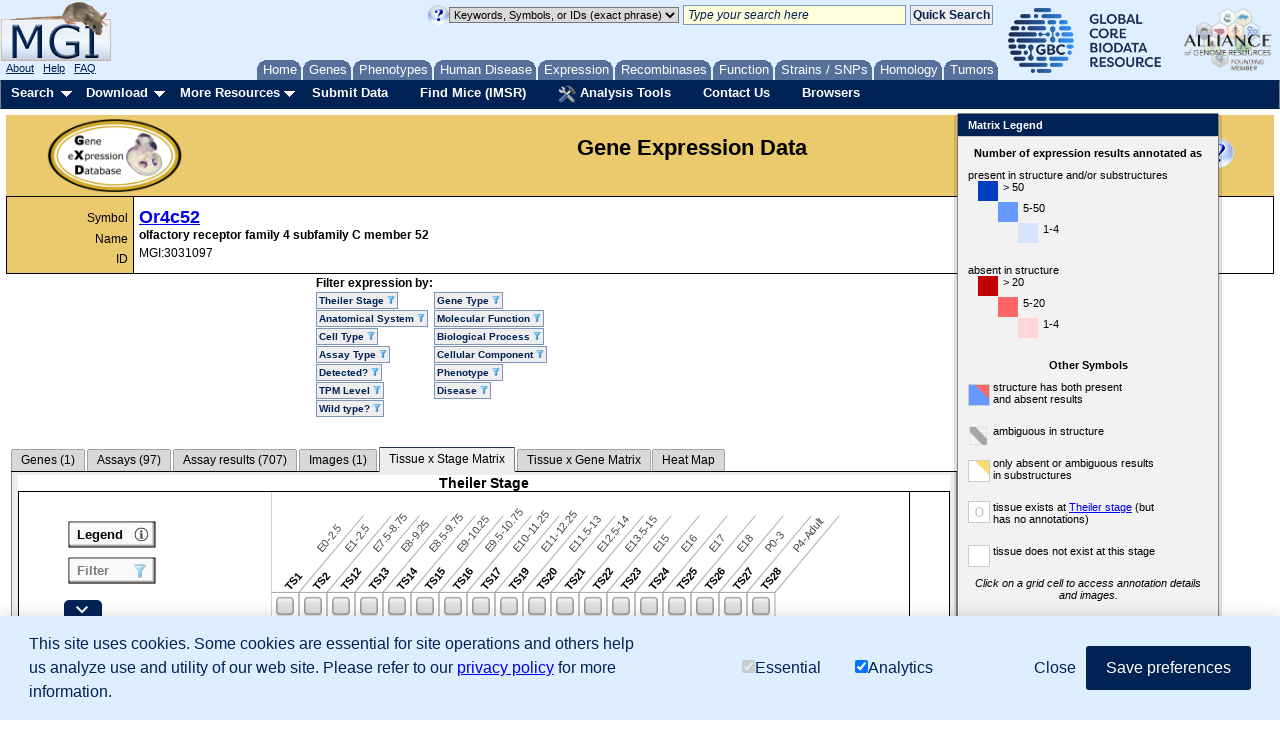

--- FILE ---
content_type: text/html;charset=ISO-8859-1
request_url: https://www.informatics.jax.org/gxd/marker/MGI:3031097?tab=stagegridtab
body_size: 14394
content:





<!DOCTYPE HTML PUBLIC "-//W3C//DTD HTML 4.01 Transitional//EN" "https://www.w3.org/TR/html4/loose.dtd">

<html>
<head>
<meta http-equiv="Content-Type" content="text/html; charset=UTF-8" />


<!-- Load GA4 library first, always define dataLayer early -->
<script>
  window.dataLayer = window.dataLayer || [];
  function gtag(){ dataLayer.push(arguments); }

  // Always register the JS timestamp
  gtag('js', new Date());

  // Check for consent before sending configuration or any events
  var consent = document.cookie.split('; ').find(c => c.startsWith('mgi_user_consent='));
  if (!consent || consent === 'mgi_user_consent=analytics') {
      gtag('config', 'G-8D61GHC97X');
      console.log("GA4 initialized with analytics consent");
  } else {
      console.log("GA4 not configured due to consent");
  }
</script>

<script async src="https://www.googletagmanager.com/gtag/js?id=G-8D61GHC97X"></script>



<!-- Combo-handled YUI JS files: -->
<script type="text/javascript" src="https://www.informatics.jax.org/webshare/js/yui-2.8.custom.min.js"></script>

<!-- jQuery -->
<script type="text/javascript" src="https://www.informatics.jax.org/webshare/js/jquery-1.10.2.min.js"></script>
<script type="text/javascript" src="https://www.informatics.jax.org/webshare/js/jquery-ui-1.11.4.js"></script>




<!-- CSS -->
<!-- YUI Reset -->
<link rel="stylesheet" type="text/css" href="https://www.informatics.jax.org/webshare/css/yui-reset.css">

<!-- Combo-handled YUI CSS files: -->
<link rel="stylesheet" type="text/css" href="https://www.informatics.jax.org/webshare/css/yui-2.8-combo.css">

<!-- MGI CSS files: -->
<link href="https://www.informatics.jax.org/webshare/css/mgi_template01.css" rel="stylesheet" type="text/css"/>







<!--===================== End Template Head  ===========================-->




<title>Or4c52 Gene Expression Results - GXD</title>

<meta name="description" content="View gene expression results for Or4c52 with assay type, age, structure, image, mutant allele, reference" />
<meta name="keywords" content="MGI, GXD, Or4c52, mice, mouse, murine, mus musculus, gene expression assay, immunohistochemistry, in situ reporter, blot, RNA in situ, RNase, RT-PCR, Northern blot, Western blot" />
<meta name="robots" content="NOODP" />
<meta name="robots" content="NOYDIR" />










<style>
.left { float: left; }
.right { float: right; }

#resultSummary {border:0;padding-left:5px; text-align: left; font-size: 12px;}
#resultSummary .selected a,
#resultSummary .selected a:focus,
#resultSummary .selected a:hover{ margin-left: 0px;border:1px solid #808080;border-bottom:solid 1px #eee; color:black; background:none; background-color:#eee;}
#resultSummary .yui-content{background-color:#eee;border:1px solid #808080; border-top: none;}
#resultSummary .yui-nav {border-bottom:solid 1px black;}

#expressionSearch {border:0;padding-left:5px; text-align: left; font-size: 12px;}
#expressionSearch .selected a,
#expressionSearch .selected a:focus,
#expressionSearch .selected a:hover{ margin-left: 0px;border:1px solid #808080;border-bottom:solid 1px #eee; color:black; background:none; background-color:#eee;}
#expressionSearch .yui-content{background-color:#eee;border:1px solid #808080; border-top: none;}
#expressionSearch .yui-nav {border-bottom:solid 1px black;}

table.noborder, table.noborder td , table.noborder th { border: none; }

#gxdQueryForm table tr td table tr td ul li span { font-size: 10px; font-style: italic; }

body.yui-skin-sam .yui-panel .hd,
body.yui-skin-sam .yui-ac-hd { background:none; background-color:#025; color:#fff; font-weight: bold;}
body.yui-skin-sam .yui-ac-hd {padding: 5px;}
body.yui-skin-sam div#outer {overflow:visible;}

.yui-dt table {width: 100%;}

td.yui-dt-col-assayID div.yui-dt-liner span {font-size: 75%;}

.yui-skin-sam .yui-tt .bd
{
	background-color:#ddf; 
	color:#005;
	border:2px solid #005;
}

.yui-skin-sam th.yui-dt-asc .yui-dt-liner { 
	    background:none;
} 
.yui-skin-sam th.yui-dt-desc .yui-dt-liner { 
	    background:none; 
} 

</style>
<!--[if IE]>
<style>

#toggleImg{height:1px;}

/*
body.yui-skin-sam div#outer {position:relative;}
#qwrap, #expressionSearch .yui-navset {position:absolute;}
#toggleQF { overflow:auto; }
*/
body.yui-skin-sam div#outer {position:relative;}
#expressionSearch .yui-navset {position:absolute;}
</style>
<![endif]-->

<!--begin custom header content for this example-->
<script type="text/javascript">
    document.documentElement.className = "yui-pe";
</script>

<!--===================== Body Start ===========================-->
</head>
<body id="body" class="yui-skin-sam">

<div id="headerContainer">
<div id="topBannerContainer">

  <!--mini home tabs start-->
    <div id="tabs" class="navtabs">
      <span id="navRight">
        <ul>

          <li id="minitab_Home">
            <a href="https://www.informatics.jax.org/"
                onmouseover="return overlib('MGI Home Page',ANCHOR, 'tab_home', ANCHORALIGN, 'UL', 'LL', CSSCLASS,  TEXTFONTCLASS, 'tabTipFont', BGCLASS, 'tabTipBoxBG', FGCLASS, 'tabTipBoxFG');" onmouseout="nd();">
                <span id="tab_home">Home</span></a>
          </li>

          <li id="genes.shtml">
            <a href="https://www.informatics.jax.org/genes.shtml"
                onmouseover="return overlib('Genes, Genome Features &amp; Maps',ANCHOR, 'tab_gene', ANCHORALIGN, 'UL', 'LL', CSSCLASS,  TEXTFONTCLASS, 'tabTipFont', BGCLASS, 'tabTipBoxBG', FGCLASS, 'tabTipBoxFG');" onmouseout="nd();">
                <span id="tab_gene">Genes</span></a>
          </li>

          <li id="phenotypes.shtml">
            <a href="https://www.informatics.jax.org/phenotypes.shtml"
                onmouseover="return overlib('Phenotypes, Alleles &amp; Disease Models',ANCHOR, 'tab_pheno', ANCHORALIGN, 'UL', 'LL', CSSCLASS,  TEXTFONTCLASS, 'tabTipFont', BGCLASS, 'tabTipBoxBG', FGCLASS, 'tabTipBoxFG');" onmouseout="nd();">
                <span id="tab_pheno">Phenotypes</span></a>
          </li>

          <li id="humanDisease.shtml">
            <a href="https://www.informatics.jax.org/diseasePortal"
              onmouseover="return overlib('Human-Mouse: Disease Connection',ANCHOR, 'tab_humanDisease', ANCHORALIGN, 'UL', 'LL', CSSCLASS,  TEXTFONTCLASS, 'tabTipFont', BGCLASS, 'tabTipBoxBG', FGCLASS, 'tabTipBoxFG');" onmouseout="nd();">
              <span id="tab_humanDisease">Human Disease</span></a>
          </li>

          <li id="expression.shtml">
            <a href="https://www.informatics.jax.org/expression.shtml"
                onmouseover="return overlib('Gene Expression Database \(GXD\)',ANCHOR, 'tab_exp', ANCHORALIGN, 'UL', 'LL', CSSCLASS,  TEXTFONTCLASS, 'tabTipFont', BGCLASS, 'tabTipBoxBG', FGCLASS, 'tabTipBoxFG');" onmouseout="nd();">
                <span id="tab_exp">Expression</span></a>
          </li> 

          <li id="home_recombinase">
            <a href="https://www.informatics.jax.org/home/recombinase"
                onmouseover="return overlib('Recombinase Tissue Specificity',ANCHOR, 'tab_cre', ANCHORALIGN, 'UL', 'LL', CSSCLASS,  TEXTFONTCLASS, 'tabTipFont', BGCLASS, 'tabTipBoxBG', FGCLASS, 'tabTipBoxFG');" onmouseout="nd();">
                <span id="tab_cre">Recombinases</span></a>
          </li>
          
          <li id="function.shtml">
            <a href="https://www.informatics.jax.org/function.shtml"
                onmouseover="return overlib('Functional Annotations \(GO\)',ANCHOR, 'tab_func', ANCHORALIGN, 'UL', 'LL', CSSCLASS,  TEXTFONTCLASS, 'tabTipFont', BGCLASS, 'tabTipBoxBG', FGCLASS, 'tabTipBoxFG');" onmouseout="nd();">
                <span id="tab_func">Function</span></a>
          </li>

          <li id="home_strains_SNPs">
            <a href="https://www.informatics.jax.org/home/strain"
                onmouseover="return overlib('Strains, SNPs &amp; Polymorphisms',ANCHOR, 'tab_snps', ANCHORALIGN, 'UL', 'LL', CSSCLASS,  TEXTFONTCLASS, 'tabTipFont', BGCLASS, 'tabTipBoxBG', FGCLASS, 'tabTipBoxFG');" onmouseout="nd();">
                <span id="tab_snps">Strains&nbsp;/&nbsp;SNPs</span></a>
          </li>

          <li id="homology.shtml">
            <a href="https://www.informatics.jax.org/homology.shtml"
            onmouseover="return overlib('Vertebrate Homology',ANCHOR, 'tab_homo', ANCHORALIGN, 'UL', 'LL', CSSCLASS,  TEXTFONTCLASS, 'tabTipFont', BGCLASS, 'tabTipBoxBG', FGCLASS, 'tabTipBoxFG');" onmouseout="nd();">
            <span id="tab_homo">Homology</span></a>
          </li>

          <li id="minitab_Tumor">
            <a href="http://tumor.informatics.jax.org/mtbwi/index.do"
                onmouseover="return overlib('Mouse Tumor Biology',ANCHOR, 'tab_tumors', ANCHORALIGN, 'UR', 'LR', CSSCLASS,  TEXTFONTCLASS, 'tabTipFont', BGCLASS, 'tabTipBoxBG', FGCLASS, 'tabTipBoxFG');" onmouseout="nd();">
                <span id="tab_tumors">Tumors</span></a>
          </li>

        </ul>
      </span>
    </div>

<!-- mini home tabs end -->


  <div id="logoContainer" style="position:absolute; left:0; top:0;">
    <div>
      
<a href="https://www.informatics.jax.org/" style="background-color: transparent">
 <img src="https://www.informatics.jax.org/webshare/images/mgi_logo.gif" border=0>
</a>

    </div>
    <span class="logoFooterContainer">
      
&nbsp;&nbsp;<a class="logoFooterAnchor" href="https://www.informatics.jax.org/mgihome/projects/aboutmgi.shtml">About</a>
&nbsp;&nbsp;<a class="logoFooterAnchor" href="https://www.informatics.jax.org/mgihome/homepages/help.shtml">Help</a>
&nbsp;&nbsp;<a class="logoFooterAnchor" href="https://www.informatics.jax.org/faq/FAQ.shtml">FAQ</a>

    </span>
  </div>

  <div id="agr_logo" style="float: right; padding-top: 3px; padding-right: 5px;">
    <a href="https://globalbiodata.org/" target="_blank"><img src="https://www.informatics.jax.org/webshare/images/gcbr_logo.png" style="height:65px;margin-right:10px;margin-left:10px;"></a>
    <a href="https://www.alliancegenome.org/" target="_blank"><img src="https://www.informatics.jax.org/webshare/images/agr_logo_smallest.png" style="height:70px"></a>
  </div>

  <div id="templateSearchTool" style="float:right; top:15px; margin-right: 5px;">
    <style>
.lightYellow { background-color: #ffd; }
.lightGray { background-color: #dadada; }
.italic { font-style: italic; }
</style>
<form action="https://www.informatics.jax.org/quicksearch/summary" method="get">
<table>
<tr>

 <td>
    <a onClick="return false;" href="https://www.informatics.jax.org/userhelp/searchtool_help.shtml" onMouseOver="if (window.jQuery) { setTimeout(function () { $('td[valign=TOP]').css({'background-color' : '#efefef'}); }, 750); }; return overlib('You can:<ul class=\'searchToolHelp\'><li>Search for genome features by name, symbol, synonym, homolog, allele, or accession ID:</li> <ul><li>p53 protein cell cycle DNA damage</li><li>Notch1</li><li>NM_053172</li><li>AT3</li></ul><li>Search for genome features and vocabulary terms by keywords or accession ID. Use several keywords to find the most relevant results:</li><ul><li>GO:0004713</li><li>resistance to fatty liver development</li><li>vitamin D receptor</li><li>lymphocyte function antigen immunodeficiency</li> </ul><li>Search for genome features by mouse genome location.  Use a chromosome, point coordinate, or coordinate range:</li><ul><li>Chr1</li><li>Chr1:194732198</li><li>Chr1:194732198-294732198</li></ul> <li>Use asterisks (*) for wildcards at the end of partial words or genomic symbols:</li><ul><li>Pax*</li><li>embr* development</li><li>hippocamp* pyramid* cell layer</li></ul><li>Use quotation marks (&quot;&nbsp;&quot;) to indicate phrases:</li> <ul><li>&quot;hair follicle&quot; development</li><li>&quot;amyotrophic lateral sclerosis&quot;</li></ul><li>Use angle brackets to indicate superscript:</li><ul><li>Pax6&lt;10Neu&gt; for Pax6<sup>10Neu</sup></li></ul><li>Mix IDs, symbols, and keywords in a list:</li><ul><li>Nmt2, NM_013627, Acbd7, hair follicle development</li></ul></ul>Advanced searches are listed under the Search menu.<BR/>See <a href=\'https://www.informatics.jax.org/userhelp/QUICK_SEARCH_help.shtml\'>Using the Quick Search Tool</a> for more information.', STICKY, CAPTION, 'Quick Search Tips', CENTER, BELOW, WIDTH, 450, DELAY, 600, CLOSECLICK, CLOSETEXT, 'Close X');" onMouseOut="nd();">
    <img src="https://www.informatics.jax.org/webshare/images/help_small_transp.gif" border="0">
    </a>
 </td>

 <td>
   <select id="queryTypeTop" name="queryType" class="lightGray">
      <option value="exactPhrase" selected="">Keywords, Symbols, or IDs (exact phrase)</option>
      <option value="keywords">Keywords, Symbols, or IDs</option>
      <option value="mouseLocation">Mouse Location</option>
      <option value="humanLocation">Human Location</option>
    </select>
 </td>

 <td>
    <input name="query" id="searchToolTextArea" class="lightYellow italic"
    value=" Type your search here" onFocus="if(this.defaultValue==this.value) this.value=''; $('#searchToolTextArea').removeClass('italic');" size="30">
 </td>

 <td>
    <input name="submit" type="submit" class="searchToolButton" value="Quick Search" onclick="return verifySearchToolParms();">
 </td>

</tr>
</table>
</form>

  </div>

  <div style="position:absolute; top:4px; left:150px;">
    <iframe style="border:none" src="/webshare/html/notice.html" width="400" height="40"></iframe>

  </div>

</div>

<!-- Menu Bar Start -->
<div id="navBarMenu" class="yuimenubar">
<div class="bd">
<ul class="first-of-type">

  <!-- Searches Start -->
  <li class="yuimenubaritem first-of-type"><a class="yuimenubaritemlabel" href="https://www.informatics.jax.org/allsearch.shtml">Search</a>

  <div id="navBarSearch" class="yuimenu">
  <div class="bd">

    <ul class="first-of-type">
      <li class="yuimenuitem first-of-type"><a class="yuimenuitemlabel" href="https://www.informatics.jax.org/allsearch.shtml" title="">All Search Tools</a></li>


      <!-- Marker Submenu -->
      <li class="yuimenuitem"><a class="yuimenuitemlabel">Genes</a>
      <div id="navBarGenes" class="yuimenu">
      <div class="bd">
        <ul class="first-of-type">
          <li class="yuimenuitem first-of-type"><a class="yuimenuitemlabel" href="https://www.informatics.jax.org/marker/"
            onMouseOver="return overlib('Search for genes and genome features by symbol, name, location, gene ontology classification or phenotype.',ANCHOR, 'navBarGenes', ANCHORALIGN, 'UR', 'UL');" onMouseOut="nd();">
            Genes &amp; Markers Query</a></li>
          <li class="yuimenuitem"><a class="yuimenuitemlabel" href="https://www.informatics.jax.org/batch"
            onMouseOver="return overlib('Input a list of gene IDs or symbols  and retrieve other database IDs and gene attributes (e.g. phenotypes, GO).',ANCHOR, 'navBarGenes', ANCHORALIGN, 'UR', 'UL');"  onMouseOut="nd();">
            Batch Query</a></li>
          <li class="yuimenuitem"><a class="yuimenuitemlabel" href="http://jbrowse.informatics.jax.org/?data=data/GRCm39"
            onMouseOver="return overlib('Create a graphical display of genome features from regions of the mouse genome.',ANCHOR, 'navBarGenes', ANCHORALIGN, 'UR', 'UL');"  onMouseOut="nd();">
            JBrowse Genome Browser</a></li>
          <li class="yuimenuitem"><a class="yuimenuitemlabel" href="https://www.informatics.jax.org/mgv/"
            onMouseOver="return overlib('Compare genome features of de novo sequenced mouse strains.',ANCHOR, 'navBarGenes', ANCHORALIGN, 'UR', 'UL');"  onMouseOut="nd();">
            Multiple Genome Viewer (MGV)</a></li>
          <li class="yuimenuitem"><a class="yuimenuitemlabel" href="https://www.informatics.jax.org/genes.shtml">More</a></li>
        </ul>
      </div>
      </div>
      </li>


      <!-- Pheno Submenu -->
      <li class="yuimenuitem"><a class="yuimenuitemlabel">Phenotypes</a>
      <div id="navBarPhenotypes" class="yuimenu">
      <div class="bd">
        <ul class="first-of-type">
          <li class="yuimenuitem first-of-type"><a class="yuimenuitemlabel" href="https://www.informatics.jax.org/allele/"
            onMouseOver="return overlib('Search for mutations or QTL based on phenotype, human disease, mutation type, gene, or genome location.',ANCHOR, 'navBarPhenotypes', ANCHORALIGN, 'UR', 'UL');"  onMouseOut="nd();">
            Phenotypes, Alleles &amp; Diseases Query</a></li>
          <li class="yuimenuitem"><a class="yuimenuitemlabel" href="https://www.informatics.jax.org/vocab/mp_ontology"
            onMouseOver="return overlib('Search for a phenotype term to find relevant mutant genotypes.',ANCHOR, 'navBarPhenotypes', ANCHORALIGN, 'UR', 'UL');"  onMouseOut="nd();">
            Mammalian Phenotype (MP) Browser</a></li>
          <li class="yuimenuitem"><a class="yuimenuitemlabel" href="https://www.informatics.jax.org/disease"
            onMouseOver="return overlib('Browse for a human disease or condition term to find mouse models.',ANCHOR, 'navBarPhenotypes', ANCHORALIGN, 'UR', 'UL');"  onMouseOut="nd();">
            Human Disease (DO) Browser</a></li>
          <li class="yuimenuitem"><a class="yuimenuitemlabel" href="https://www.informatics.jax.org/vocab/hp_ontology"
            onMouseOver="return overlib('Search for a human phenotype ontology term to find relevant human diseases.',ANCHOR, 'navBarPhenotypes', ANCHORALIGN, 'UR', 'UL');"  onMouseOut="nd();">
            Human Phenotype (HPO) Browser</a></li>
          <li class="yuimenuitem"><a class="yuimenuitemlabel" href="https://www.informatics.jax.org/phenotypes.shtml">More</a></li>
        </ul>
      </div>
      </div>
      </li>


      <!-- Human Mouse Disease Connection -->
      <li class="yuimenuitem"><a id="navBarHMDC" class="yuimenuitemlabel" href="https://www.informatics.jax.org/diseasePortal"
        onMouseOver="return overlib('Human-Mouse: Disease Connection', ANCHOR, 'navBarHMDC', ANCHORALIGN, 1.0,0.5,0,0.5);"  onMouseOut="nd();">
        Human Disease</a>
      </li>


      <!-- Expression Submenu -->
      <li class="yuimenuitem"><a class="yuimenuitemlabel">Expression</a>
      <div id="navBarExpression" class="yuimenu">
      <div class="bd">
        <ul class="first-of-type">
          <li class="yuimenuitem"><a class="yuimenuitemlabel" href="https://www.informatics.jax.org/gxd/"
            onMouseOver="return overlib('Search for detailed gene expression assay results.',ANCHOR, 'navBarExpression', ANCHORALIGN, 'UR', 'UL');"  onMouseOut="nd();">
            Gene Expression Data Search</a></li>
          <li class="yuimenuitem first-of-type"><a class="yuimenuitemlabel" href="https://www.informatics.jax.org/gxdlit"
            onMouseOver="return overlib('Search for references on gene expression during development.',ANCHOR, 'navBarExpression', ANCHORALIGN, 'UR', 'UL');"  onMouseOut="nd();">
            Gene Expression Literature Search</a></li>
          <li class="yuimenuitem"><a class="yuimenuitemlabel" href="https://www.informatics.jax.org/vocab/gxd/anatomy/EMAPA:16039"
            onMouseOver="return overlib('Search or browse for anatomical structures; includes links to associated expression results.',ANCHOR, 'navBarExpression', ANCHORALIGN, 'UR', 'UL');"  onMouseOut="nd();">
            Mouse Developmental Anatomy Browser</a></li>
          <li class="yuimenuitem"><a class="yuimenuitemlabel" href="https://www.informatics.jax.org/vocab/cell_ontology/CL:0000000"
            onMouseOver="return overlib('Search or browse for cell types; includes links to associated expression results.',ANCHOR, 'navBarExpression', ANCHORALIGN, 'UR', 'UL');"  onMouseOut="nd();">
            Cell Ontology (CL) Browser</a></li>
          <li class="yuimenuitem"><a class="yuimenuitemlabel" href="https://www.informatics.jax.org/gxd/htexp_index"
            onMouseOver="return overlib('Search for experiments using sample metadata annotations.',ANCHOR, 'navBarExpression', ANCHORALIGN, 'UR', 'UL');"  onMouseOut="nd();">
            RNA-Seq and Microarray Experiment Search</a></li>
          <li class="yuimenuitem"><a class="yuimenuitemlabel" href="https://www.informatics.jax.org/expression.shtml">More</a></li>
        </ul>
      </div>
      </div>
      </li>

      
      <!-- Recombinase -->
      <li class="yuimenuitem"><a id="navBarCre" class="yuimenuitemlabel" href="https://www.informatics.jax.org/home/recombinase"
          onMouseOver="return overlib('Get recombinase (cre) activity data for knock-in and transgene alleles.',ANCHOR, 'navBarCre', ANCHORALIGN, 1.0,0.5,0,0.5);"  onMouseOut="nd();">
          Recombinase (cre)</a></li>


      <!-- GO Functional Annotations Submenu -->
      <li class="yuimenuitem"><a class="yuimenuitemlabel">Function</a>
      <div id="navBarFunction" class="yuimenu">
      <div class="bd">
        <ul class="first-of-type">
          <li class="yuimenuitem first-of-type"><a class="yuimenuitemlabel" href="https://www.informatics.jax.org/vocab/gene_ontology"
            onMouseOver="return overlib('Browse the Gene Ontology and mouse annotations in MGI.',ANCHOR, 'navBarFunction', ANCHORALIGN, 'UR', 'UL');"  onMouseOut="nd();">
            GO Browser</a></li>
          <li class="yuimenuitem"><a class="yuimenuitemlabel" href="https://www.informatics.jax.org/marker/"
            onMouseOver="return overlib('Search for genes and genome features by symbol, name, location, gene ontology classification or phenotype.',ANCHOR, 'navBarFunction', ANCHORALIGN, 'UR', 'UL');"  onMouseOut="nd();">
            Genes &amp; Markers Query</a></li>
          <li class="yuimenuitem"><a class="yuimenuitemlabel" href="https://www.informatics.jax.org/batch"
            onMouseOver="return overlib('Obtain sets of MGI IDs for use in GO tools.',ANCHOR, 'navBarFunction', ANCHORALIGN, 'UR', 'UL');"  onMouseOut="nd();">
            Batch Query</a></li>
          <li class="yuimenuitem"><a class="yuimenuitemlabel" href="https://www.informatics.jax.org/function.shtml">More</a></li>
        </ul>
      </div>
      </div>
      </li>


      <!-- Strains Submenu -->
      <li class="yuimenuitem"><a class="yuimenuitemlabel">Strains / SNPs</a>
      <div id="navBarStrains" class="yuimenu">
      <div class="bd">
        <ul class="first-of-type">
          <li class="yuimenuitem first-of-type"><a class="yuimenuitemlabel" href="https://www.informatics.jax.org/home/strain"
          	onMouseOver="return overlib('Search for strains by name, synonyms, or attributes.',ANCHOR, 'navBarStrains', ANCHORALIGN, 'UR', 'UL');"  onMouseOut="nd();">Strain Query</a></li>
          <li class="yuimenuitem"><a class="yuimenuitemlabel" href="https://www.informatics.jax.org/snp"
            onMouseOver="return overlib('Search for SNPs by strain(s), SNP attributes, genomic position, or associated genes.',ANCHOR, 'navBarStrains', ANCHORALIGN, 'UR', 'UL');"  onMouseOut="nd();">
            SNP Query</a></li>
          <li class="yuimenuitem"><a class="yuimenuitemlabel" href="https://www.informatics.jax.org/mgv/"
            onMouseOver="return overlib('Compare genome features of de novo sequenced mouse strains.',ANCHOR, 'navBarStrains', ANCHORALIGN, 'UR', 'UL');"  onMouseOut="nd();">
            Multiple Genome Viewer (MGV)</a></li>
          <li class="yuimenuitem"><a class="yuimenuitemlabel" href="https://www.informatics.jax.org/home/strain">More</a></li>
        </ul>
      </div>
      </div>
      </li>


      <!-- Homology Submenu -->
      <li class="yuimenuitem"><a id="navBarHomology" class="yuimenuitemlabel" href="https://www.informatics.jax.org/homology.shtml"
        onMouseOver="return overlib('Find out more about Homology relationships in MGI.',ANCHOR, 'navBarHomology', ANCHORALIGN, 1.0,0.5,0,0.5);"  onMouseOut="nd();">
        Homology</a></li>

      <!-- MTB -->
      <li class="yuimenuitem"><a id="navBarMTB" class="yuimenuitemlabel" href="https://tumor.informatics.jax.org/mtbwi/index.do"
        onMouseOver="return overlib('MMHCdb provides information on the frequency, pathology, and genetics of spontaneous and induced tumors in mice.',ANCHOR, 'navBarMTB', ANCHORALIGN, 1.0,0.5,0,0.5);"  onMouseOut="nd();">
        Tumors</a></li>

      <!-- Sequence Submenu -->
      <li class="yuimenuitem"><a class="yuimenuitemlabel">Sequence Searches</a>
      <div id="navBarSequences" class="yuimenu">
      <div class="bd">
        <ul class="first-of-type">
          <li class="yuimenuitem"><a class="yuimenuitemlabel" href="https://blast.ncbi.nlm.nih.gov/Blast.cgi"
            onMouseOver="return overlib('Search for sequence similarity using BLAST at NCBI.',ANCHOR, 'navBarSequences', ANCHORALIGN, 'UR', 'UL');"  onMouseOut="nd();">
            BLAST at NCBI</a></li>
          <li class="yuimenuitem"><a class="yuimenuitemlabel" href="http://jbrowse.informatics.jax.org/?data=data/GRCm39"
            onMouseOver="return overlib('Create a graphical display of genome features from regions of the mouse genome.',ANCHOR, 'navBarSequences', ANCHORALIGN, 'UR', 'UL');"  onMouseOut="nd();">
            JBrowse Genome Browser</a></li>
          <li class="yuimenuitem"><a class="yuimenuitemlabel" href="https://www.informatics.jax.org/batch"
            onMouseOver="return overlib('Input a list of gene IDs or symbols  and retrieve other database IDs and gene attributes (e.g. phenotypes, GO).',ANCHOR, 'navBarSequences', ANCHORALIGN, 'UR', 'UL');"  onMouseOut="nd();">
            Batch Query</a></li>
        </ul>
      </div>
      </div>
      </li>

      <!-- References Submenu -->
      <li class="yuimenuitem"><a class="yuimenuitemlabel">References</a>
      <div id="navBarReferences" class="yuimenu">
      <div class="bd">
        <ul class="first-of-type">
          <li class="yuimenuitem first-of-type"><a class="yuimenuitemlabel" href="https://www.informatics.jax.org/reference"
            onMouseOver="return overlib('Search for references (with abstracts) by title, author, journal, year, or abstract.',ANCHOR, 'navBarReferences', ANCHORALIGN, 'UR', 'UL');"  onMouseOut="nd();">
            Reference Query</a></li>
          <li class="yuimenuitem"><a class="yuimenuitemlabel" href="https://www.informatics.jax.org/gxdlit"
            onMouseOver="return overlib('Search for references on gene expression during development.',ANCHOR, 'navBarReferences', ANCHORALIGN, 'UR', 'UL');"  onMouseOut="nd();">
            Gene Expression Literature Query</a></li>
        </ul>
      </div>
      </div>
      </li>

      <!-- Vocabularies Submenu -->
      <li class="yuimenuitem"><a class="yuimenuitemlabel">Ontologies</a>
      <div id="navBarVocabularies" class="yuimenu">
      <div class="bd">
        <ul class="first-of-type">
          <li class="yuimenuitem first-of-type"><a class="yuimenuitemlabel" href="https://www.informatics.jax.org/vocab/gene_ontology"
            onMouseOver="return overlib('Browse the Gene Ontology and mouse annotations in MGI.',ANCHOR, 'navBarVocabularies', ANCHORALIGN, 'UR', 'UL');"  onMouseOut="nd();">
            GO Browser</a></li>
          <li class="yuimenuitem"><a class="yuimenuitemlabel" href="https://www.informatics.jax.org/disease"
            onMouseOver="return overlib('Browse for a human disease or condition term to find mouse models.',ANCHOR, 'navBarVocabularies', ANCHORALIGN, 'UR', 'UL');"  onMouseOut="nd();">
            Human Disease (DO) Browser</a></li>
          <li class="yuimenuitem"><a class="yuimenuitemlabel" href="https://www.informatics.jax.org/vocab/mp_ontology"
            onMouseOver="return overlib('Search for a phenotype term to find relevant mutant genotypes.',ANCHOR, 'navBarVocabularies', ANCHORALIGN, 'UR', 'UL');"  onMouseOut="nd();">
            Mammalian Phenotype (MP) Browser</a></li>
          <li class="yuimenuitem"><a class="yuimenuitemlabel" href="https://www.informatics.jax.org/vocab/gxd/anatomy/EMAPA:16039"
            onMouseOver="return overlib('Search or browse for anatomical structures; includes links to associated expression results.',ANCHOR, 'navBarVocabularies', ANCHORALIGN, 'UR', 'UL');"  onMouseOut="nd();">
            Mouse Developmental Anatomy Browser</a></li>
          <li class="yuimenuitem"><a class="yuimenuitemlabel" href="https://www.informatics.jax.org/vocab/gxd/ma_ontology"
            onMouseOver="return overlib('An extensive ontology of anatomical structures for the postnatal mouse.',ANCHOR, 'navBarVocabularies', ANCHORALIGN, 'UR', 'UL');"  onMouseOut="nd();">
            Adult Mouse Anatomy Browser</a></li>
          <li class="yuimenuitem"><a class="yuimenuitemlabel" href="https://www.informatics.jax.org/vocab/cell_ontology/CL:0000000"
            onMouseOver="return overlib('Search or browse for cell types; includes links to associated expression results.',ANCHOR, 'navBarVocabularies', ANCHORALIGN, 'UR', 'UL');"  onMouseOut="nd();">
            Cell Ontology (CL) Browser</a></li>
          <li class="yuimenuitem"><a class="yuimenuitemlabel" href="https://www.informatics.jax.org/vocab/hp_ontology"
            onMouseOver="return overlib('Search for a human phenotype ontology term to find relevant human diseases.',ANCHOR, 'navBarVocabularies', ANCHORALIGN, 'UR', 'UL');"  onMouseOut="nd();">
            Human Phenotype (HPO) Browser</a></li>
        </ul>
      </div>
      </div>
      </li>

      <!-- Non-Drop-Downs -->
      <li class="yuimenuitem"><a id="navBarBatch" class="yuimenuitemlabel" href="https://www.informatics.jax.org/batch"
        onMouseOver="return overlib('Input a list of gene IDs or symbols  and retrieve other database IDs and gene attributes (e.g. phenotypes, GO).',ANCHOR, 'navBarBatch', ANCHORALIGN, 1.0,0.5,0,0.5);"  onMouseOut="nd();">
        Batch Query</a></li>

      <li class="yuimenuitem"><a id="navBarMine" class="yuimenuitemlabel" href="https://www.mousemine.org"
        onMouseOver="return overlib('Access MGI data via InterMine.',ANCHOR, 'navBarMine', ANCHORALIGN, 1.0,0.5,0,0.5);"  onMouseOut="nd();">
        MouseMine</a></li>

      <!-- Vocabularies Submenu -->
      <li class="yuimenuitem"><a class="yuimenuitemlabel">Mouse Genome Browsers</a>
      <div id="navBarGenomeBrowsers" class="yuimenu">
      <div class="bd">
        <ul class="first-of-type">
			<li class="yuimenuitem"><a id="navBarJBrowse" class="yuimenuitemlabel" href="http://jbrowse.informatics.jax.org/?data=data/GRCm39"
				onMouseOver="return overlib('Create a graphical display of genome features from regions of the mouse genome.',ANCHOR, 'navBarJBrowse', ANCHORALIGN, 1.0,0.5,0,0.5);"  onMouseOut="nd();">
				JBrowse Genome Browser</a></li>
			<li class="yuimenuitem"><a class="yuimenuitemlabel" href="https://www.informatics.jax.org/mgv/"
				onMouseOver="return overlib('Compare genome features of de novo sequenced mouse strains.',ANCHOR, 'navBarJBrowse', ANCHORALIGN, 'UR', 'UL');"  onMouseOut="nd();">
				Multiple Genome Viewer (MGV)</a></li>
        </ul>
      </div>
      </div>
      </li>
    </ul>
  </div>
  </div>
  </li>

  <!-- Searches Dropmenu End -->


  <!-- Download Dropmenu Start -->
  <li class="yuimenubaritem"><a class="yuimenubaritemlabel" href="https://www.informatics.jax.org/downloads/reports/index.html">Download</a>
  <div id="navBarDownload" class="yuimenu">
  <div class="bd">
    <ul class="first-of-type">
      <li class="yuimenuitem first-of-type"> <a class="yuimenuitemlabel" href="https://www.informatics.jax.org/downloads/reports/index.html">All MGI Reports</a> </li>
      <li class="yuimenuitem"> <a class="yuimenuitemlabel" href="https://www.informatics.jax.org/batch">Batch Query</a> </li>
      <li class="yuimenuitem"> <a class="yuimenuitemlabel" href="https://www.informatics.jax.org/downloads/reports/index.html#marker">Genes &amp; Markers</a> </li>
      <li class="yuimenuitem"> <a class="yuimenuitemlabel" href="https://www.informatics.jax.org/downloads/reports/index.html#seq">Sequence Data</a> </li>
      <li class="yuimenuitem"> <a class="yuimenuitemlabel" href="https://www.informatics.jax.org/downloads/reports/index.html#homology">Vertebrate Homology</a> </li>
      <li class="yuimenuitem"> <a class="yuimenuitemlabel" href="https://www.informatics.jax.org/downloads/reports/index.html#go">Gene Ontology Data</a> </li>
      <li class="yuimenuitem"> <a class="yuimenuitemlabel" href="https://www.informatics.jax.org/downloads/reports/index.html#strain">Strains &amp; Polymorphisms</a> </li>
      <li class="yuimenuitem"> <a class="yuimenuitemlabel" href="https://www.informatics.jax.org/downloads/reports/index.html#expression">Gene Expression</a> </li>
      <li class="yuimenuitem"> <a class="yuimenuitemlabel" href="https://www.informatics.jax.org/downloads/reports/index.html#pheno">Phenotypic Data</a> </li>
                    <li class="yuimenuitem"> <a class="yuimenuitemlabel" href="https://www.informatics.jax.org/downloads/reports/index.html#cre">Recombinase (cre)</a> </li>              
      <li class="yuimenuitem"> <a class="yuimenuitemlabel" href="https://www.informatics.jax.org/downloads/reports/index.html#nomen">Nomenclature</a> </li>
      <li class="yuimenuitem"> <a class="yuimenuitemlabel" href="https://www.informatics.jax.org/downloads/reports/index.html#refs">References</a> </li>
      <li class="yuimenuitem"> <a class="yuimenuitemlabel" href="https://www.informatics.jax.org/downloads/reports/index.html#clonecoll">Clone Collections</a> </li>
      <li class="yuimenuitem"> <a class="yuimenuitemlabel" href="https://www.informatics.jax.org/downloads/reports/index.html#dnamap">DNA Mapping Panels</a> </li>
    </ul>
  </div>
  </div>
  </li>
  <!-- Download Dropmenu End -->
  
  
  <!-- Resources Dropmenu Start -->
  <li class="yuimenubaritem"><a class="yuimenubaritemlabel" href="https://www.informatics.jax.org/resources.shtml">More Resources</a>
  <div id="navBarResources" class="yuimenu">
  <div class="bd">
    <ul class="first-of-type">
      <li class="yuimenuitem first-of-type"> <a class="yuimenuitemlabel" href="https://www.informatics.jax.org/resources.shtml">More Resources Index</a></li>
      <li class="yuimenuitem"> <a class="yuimenuitemlabel" href="https://www.informatics.jax.org/mgihome/lists/lists.shtml">Research Community E-mail Lists</a></li>
      <li class="yuimenuitem"> <a class="yuimenuitemlabel" href="https://www.informatics.jax.org/resources.shtml#res_books">Online Books</a></li>
      <li class="yuimenuitem"> <a class="yuimenuitemlabel" href="https://www.informatics.jax.org/mgihome/nomen/index.shtml">Nomenclature Home Page</a></li>
      <li class="yuimenuitem"> <a class="yuimenuitemlabel" href="https://www.informatics.jax.org/glossary">MGI Glossary</a></li>        
      <li class="yuimenuitem"> <a class="yuimenuitemlabel" href="https://phenome.jax.org">Mouse Phenome Database (MPD)</a></li>
      <li class="yuimenuitem"> <a class="yuimenuitemlabel" href="http://www.informatics.jax.org/knockout_mice/">Deltagen and Lexicon Knockout Mice</a></li>
      <li class="yuimenuitem"> <a class="yuimenuitemlabel" href="" 
          id="navBarKomp" onMouseOver="return overlib('Producing and phenotyping knockout mice from the IKMC mutant ES cell line resource.',ANCHOR, 'navBarKomp', ANCHORALIGN, 'UR', 'UL');"  onMouseOut="nd();">International Mouse Phenotyping Consortium (IMPC)</a></li>
      <li class="yuimenuitem"> <a class="yuimenuitemlabel" href="https://www.jax.org/mgi-coronavirus-info">Mouse Resources For COVID-19 Research</a></li>
      <li class="yuimenuitem"> <a class="yuimenuitemlabel" href="https://www.informatics.jax.org/downloads/datasets/index.html">Contributed Data Sets</a></li>
      <li class="yuimenuitem"> <a class="yuimenuitemlabel">Community Links</a>
        <div id="navBarLinks" class="yuimenu">
          <div class="bd">
            <ul class="first-of-type">
              <li class="yuimenuitem first-of-type"><a class="yuimenuitemlabel" href="https://www.informatics.jax.org/mgihome/other/mouse_facts4.shtml">Mouse Resources & Model Organism Links</a></li>
              <li class="yuimenuitem"><a class="yuimenuitemlabel" href="https://www.informatics.jax.org/mgihome/other/phenoallele_commun_resource.shtml">Phenotypes &amp; Mutants Community Resources</a></li>
              <li class="yuimenuitem"><a class="yuimenuitemlabel" href="https://www.oxfordjournals.org/nar/database/a/" id="navBarNAR" onMouseOver="return overlib('An index of over 1500 biological databases compiled by the journal of Nucleic Acids Research. Includes links for other model organisms and species, diseases, DNA, RNA, and protein resources.',ANCHOR, 'navBarNAR', ANCHORALIGN, 'UR', 'UL');" onMouseOut="nd();">Nucleic Acids Research (Journal) Database Summary</a></li>
              <li class="yuimenuitem"><a class="yuimenuitemlabel" href="https://www.informatics.jax.org/mgihome/other/mouse_facts1.shtml">Mouse Facts</a></li>
            </ul>
          </div>
        </div>
      </li>
      <li class="yuimenuitem"> <a class="yuimenuitemlabel" href="#">Software Developer Tools</a>
        <div id="navBarSoftware" class="yuimenu">
          <div class="bd">
            <ul class="first-of-type">
              <li class="yuimenuitem first-of-type"><a class="yuimenuitemlabel" href="https://www.informatics.jax.org/mgihome/other/link_instructions.shtml">Creating Web Links to MGI</a></li>
              <li class="yuimenuitem"><a class="yuimenuitemlabel" href="https://www.mousemine.org">MouseMine</a></li>
              <li class="yuimenuitem"><a class="yuimenuitemlabel" href="https://www.informatics.jax.org/software.shtml#sql">Direct SQL Account</a></li>
              <li class="yuimenuitem"><a class="yuimenuitemlabel" href="https://www.informatics.jax.org/schema_pg/">Database Schema Browser</a></li>
              <li class="yuimenuitem"><a class="yuimenuitemlabel" href="https://www.informatics.jax.org/downloads/reports/index.html">All MGI Reports</a></li>
              <li class="yuimenuitem"><a class="yuimenuitemlabel" href="https://www.informatics.jax.org/software.shtml">More</a></li>
            </ul>
          </div>
        </div>
      </li>

    </ul>
  </div>
  </div>
  </li>
  <!-- Resources Dropmenu End -->

  <!-- Direct Links  -->
  <li class="yuimenubaritem"><a class="yuimenubaritemlabel" href="https://www.informatics.jax.org/submit.shtml">Submit Data</a></li>
  <li class="yuimenubaritem"><a class="yuimenubaritemlabel" href="https://www.findmice.org/index.jsp" title="International Mouse Strain Resource (IMSR)">Find Mice (IMSR)</a></li>
  <li class="yuimenubaritem"><a class="yuimenubaritemlabel" href="https://www.informatics.jax.org/tools.shtml" title="Analysis Tools"><img src="https://www.informatics.jax.org/webshare/images/tools.gif" alt="Analysis Tools"> Analysis Tools</a></li>      
  <li class="yuimenubaritem"><a class="yuimenubaritemlabel" href="https://www.informatics.jax.org/mgihome/support/mgi_inbox.shtml" title="Contact user support">Contact&nbsp;Us</a></li>
  <li class="yuimenubaritem"><a class="yuimenubaritemlabel" href="https://www.informatics.jax.org/mgihome/homepages/browser_compatibility.shtml" title="Browser compatibility">Browsers</a></li>

</ul>
</div>
</div>

<!-- Menu Bar End -->

</div>


<div id="templateBodyInsert"> <!-- wrapper around inserted page body -->







<!-- iframe for history managers use -->
<iframe id="yui-history-iframe" src="/fewi/blank.html"></iframe>
<input id="yui-history-field" type="hidden">


<!-- header bar -->
<div id="titleBarWrapperGxd" userdoc="EXPRESSION_help.shtml#summary">	
	<a href="https://www.informatics.jax.org/expression.shtml"><img class="gxdLogo" src="https://www.informatics.jax.org/webshare/images/gxd_logo.png" height="75"></a>
	<span class="titleBarMainTitleGxd" style='display:inline-block; margin-top: 20px;'>Gene Expression Data</span>
</div>


    <!-- marker header table -->
    <table class="summaryHeader">
	<tr >
	  <td class="summaryHeaderCat1Gxd">
	       <div style="padding-top:7px;">Symbol</div>
	       <div style="padding-top:3px;">Name</div>
	       <div style="padding-top:2px;">ID</span>
	  </td>
	  <td class="summaryHeaderData1">
	    <a style="font-size:large;  font-weight: bold;" 
	      href="https://www.informatics.jax.org/marker/MGI:3031097">Or4c52</a>
	    <br/>
	    <span style="font-weight: bold;">olfactory receptor family 4 subfamily C member 52</span>
	    <br/>
	    <span style="">MGI:3031097</span>
	  </td>
	</tr>
    </table>




<!-- GXD Summary -->
<div class="summaryControl" style="">
	<link rel="stylesheet" type="text/css" href="//code.jquery.com/ui/1.12.1/themes/base/jquery-ui.css">
<link rel="stylesheet" type="text/css" href="https://www.informatics.jax.org/assets/css/gxd/gxd_summary.css" />

<style>
.yui-skin-sam .yui-dt th{
  background:url(https://www.informatics.jax.org/webshare/images/cre/SpriteYuiOverRide.png)
  repeat-x 0 -1300px;
}
.yui-skin-sam th.yui-dt-asc,.yui-skin-sam th.yui-dt-desc{
  background:url(https://www.informatics.jax.org/webshare/images/cre/SpriteYuiOverRide.png)
  repeat-x 0 -1400px;
}

.yui-skin-sam th.yui-dt-sortable .yui-dt-liner{
  background:url(https://www.informatics.jax.org/webshare/images/cre/creSortableArrow.png)
  no-repeat right;
}
.yui-skin-sam th.yui-dt-asc .yui-dt-liner{
  background:url(https://www.informatics.jax.org/webshare/images/cre/creDownArrow.png)
  no-repeat right;
}
.yui-skin-sam th.yui-dt-desc .yui-dt-liner{
  background:url(https://www.informatics.jax.org/webshare/images/cre/creUpArrow.png)
  no-repeat right;
}
.yui-skin-sam .yui-pg-last { display: none; }
#tooManyResultsWrapper {
  padding-bottom: 10px;
}
#tooManyResults {
  border: 1px solid red;
  color: red;
  font-weight: bold;
  display: none;
  padding: 4px;
  margin-left: 5px;
}
#tooManyGenes {
  border: 1px solid black;
  color: black;
  font-weight: bold;
  display: none;
  padding: 4px;
  margin-left: 5px;
}
.canHide {}
.heatMapLinkHidden { display : none; }
#heatMapLimit { font-size: 125%; }
.ui-dialog-titlebar { background-color: #d0e0f0; color:red; }
</style>


<div id="summary">
	<div id="breadbox">
		<div id="contentcolumn">
			<div class="innertube">
		            <span id="filterLabel"     class="label">Filter expression by:</span> 

<table>
<tr>
  <td>
	<a id="theilerStageFilter" class="filterButton">Theiler&nbsp;Stage <img src="https://www.informatics.jax.org/webshare/images/filter.png" width="8" height="8" /></a> <br>
	<a id="systemFilter"       class="filterButton">Anatomical&nbsp;System&nbsp;<img src="https://www.informatics.jax.org/webshare/images/filter.png" width="8" height="8" /></a><br>
	<a id="coFilter"           class="filterButton">Cell&nbsp;Type <img src="https://www.informatics.jax.org/webshare/images/filter.png" width="8" height="8" /></a> <br>
	<a id="assayTypeFilter"    class="filterButton">Assay&nbsp;Type&nbsp;<img src="https://www.informatics.jax.org/webshare/images/filter.png" width="8" height="8" /></a> <br>
	<a id="detectedFilter"     class="filterButton">Detected?&nbsp;<img src="https://www.informatics.jax.org/webshare/images/filter.png" width="8" height="8" /></a> <br>
	<a id="tmpLevelFilter"     class="filterButton">TPM&nbsp;Level&nbsp;<img src="https://www.informatics.jax.org/webshare/images/filter.png" width="8" height="8" /></a> <br> 
	<a id="wildtypeFilter"     class="filterButton">Wild&nbsp;type?&nbsp;<img src="https://www.informatics.jax.org/webshare/images/filter.png" width="8" height="8" /></a> 
  </td>
  <td>&nbsp;&nbsp;</td>
  <td style="vertical-align: top;">
	<a id="markerTypeFilter"   class="filterButton">Gene&nbsp;Type&nbsp;<img src="https://www.informatics.jax.org/webshare/images/filter.png" width="8" height="8" /></a> <br>
	<a id="goMfFilter"         class="filterButton">Molecular&nbsp;Function&nbsp;<img src="https://www.informatics.jax.org/webshare/images/filter.png" width="8" height="8" /></a> <br>
	<a id="goBpFilter"         class="filterButton">Biological&nbsp;Process&nbsp;<img src="https://www.informatics.jax.org/webshare/images/filter.png" width="8" height="8" /></a> <br>
	<a id="goCcFilter"         class="filterButton">Cellular&nbsp;Component&nbsp;<img src="https://www.informatics.jax.org/webshare/images/filter.png" width="8" height="8" /></a> <br>
	<a id="mpFilter"    	   class="filterButton">Phenotype&nbsp;<img src="https://www.informatics.jax.org/webshare/images/filter.png" width="8" height="8" /></a> <br>
	<a id="doFilter"           class="filterButton">Disease&nbsp;<img src="https://www.informatics.jax.org/webshare/images/filter.png" width="8" height="8" /></a> <br>
  </td>
</tr>
</table>


<br>
				<div id="filterSummary" class="filters">
					<span class="label">Filtered by:</span>
					&nbsp;<span id="defaultText">No filters selected.</span>
					<span id="filterList"></span><br/>
					<span id="fCount" ><span id="filterCount">0</span> result(s) match after applying filter(s)</span>
				</div>
			</div>
		</div>
	</div>

    <div id="rightcolumn">
        <div class="innertube">
        	<div id="paginationTop">&nbsp;</div>
        </div>
    </div>

    <div id="querySummary">
        <div class="innertube">
            <div id="searchSummary"> <!-- filled via js --> </div>
        </div>
    </div>


    <div class="facetFilter">
	<div id="facetDialog">
	    <div class="hd">Filter</div>
	    <div class="bd">
		<form id="command" action="https://www.informatics.jax.org/gxd" method="GET">
		<img src="/fewi/mgi/assets/images/loading.gif">
		</form>
	    </div>
	</div>
    </div>

	    <br clear="all" />
    </div>
    <div id="tooManyResultsWrapper">
    	<div id="tooManyResults">Large search returns make our pages slow to load. Therefore, some functionality has been disabled until you refine your search to bring the number of returned assay results under <span id="maxCount">TBD</span>.
    	</div>
    </div>
<div id="resultSummary" class="yui-navset">
    <ul class="yui-nav">
        <li><a id="genestab" href="#genes"><em>Genes (<span id="totalGenesCount"></span>)</em></a></li>
        <li><a id="assaystab" href="#assays"><em>Assays (<span id="totalAssaysCount"></span>)</em></a></li>
        <li class="selected"><a id="resultstab" href="#results"><em>Assay results (<span id="totalResultsCount"></span>)</em></a></li>
        <li><a id="imagestab" href="#images"><em>Images (<span id="totalImagesCount"></span>)</em></a></li>
	<li><a id="stagegridtab" href="#stageGrid"><em>Tissue x Stage Matrix</em></a></li>
	<li><a id="genegridtab" href="#geneGrid"><em>Tissue x Gene Matrix</em></a></li>
	<li><a id="heatmaptab" href="#heatmap"><em>Heat Map</em></a></li>
    </ul>
    <div class="yui-content" id="tabSummaryContent">
        <div id="goldbarDiv">
        	<div id="toolbar" class="goldbar">
							<form action="https://www.mousemine.org/mousemine/portal.do" method="post" name="mousemine" target="_blank">
								<input id="mousemineids" type="hidden" value="" name="externalids">
								<input type="hidden" value="SequenceFeature" name="class">
							</form>

	        	<div id="downloadDiv">
			<form name="markerExportForm" id="markerExportForm" action="" method="POST">
                   <span class="label canHide">Export:</span>
                   <a id="markersTextDownload" class="canHide filterButton"><img src="https://www.informatics.jax.org/webshare/images/text.png" width="10" height="10" /> Text File</a>
                   <a id="markersBatchForward" class="canHide filterButton"><img src="https://www.informatics.jax.org/webshare/images/arrow_right.gif" width="10" height="10" /> MGI Batch Query</a>
						<a id="mouseMineLink" target="_blank" class="canHide filterButton" onClick="javascript: mousemine.submit();"><img src="https://www.informatics.jax.org/webshare/images/arrow_right.gif" width="10" height="10" /> MouseMine</a>
			</form><!-- markerExportForm -->
                </div>
             </div>
	        <div id="genesdata"></div>
        </div>
        <div>
	        <div id="assaysdata"></div>
        </div>
        <div>
            <div id="toolbar" class="goldbar">
                <div id="downloadDiv">
		    <form name="resultsExportForm" id="resultsExportForm" action="" method="POST">
                    <span class="label canHide">Export:</span>
                    <a id="resultsTextDownload" class="canHide filterButton"><img src="https://www.informatics.jax.org/webshare/images/text.png" width="10" height="10" /> Text File</a>
		    <span class="label" style="padding-left: 100px;">Show Additional Sample Data <input id="showHide" type="checkbox" onClick="flipOptionalColumns()"></span>
		    </form><!-- resultsExportForm -->
                </div>
            </div>
            <div id="resultsdata"></div>
        </div>
        <div>
        	<div id="toolbar" class="goldbar">
                    <span class="label">Expression images in MGI are copyrighted; click on an image for details about their use.</span>
                </div>
	        <div id="imagesdata"></div>
        </div>
       	<div>
	        <div id="stagegriddata">
	        	<div class="gridWrapper">
	        		<div class="gridTitle">Theiler Stage</div>
					<div id="sgTarget" class="matrixContainer">
					</div>
				</div>
	        </div>
        </div>
        <div>
	        <div id="genegriddata">
	        	<div class="gridWrapper">
					<div id="ggTarget" class="matrixContainer">
					</div>
				</div>
	        </div>
	        <div id="hiddenGeneMatrixPaginator" class="facetFilter" style="display: none;"></div>
        </div>
        <div>
		<div class="goldbar">&nbsp;</div>
		<div id="heatmaptabcontent">
		    <table>
		    <tr>
		    <td>
			<img id="heatmaptabImage" onclick="popupHeatMap();" src="/fewi/mgi/assets/images/heatmap_screenshot.png" />
		    </td>
		    <td>
			<table>
			<tr>
			    <td>
			    <button id="heatmaptabButton" onclick="popupHeatMap();">&#x279C; RNA-Seq Heat Map</button>
			    </td>
			</tr>
			<tr>
			    <td>
			    Export RNA-Seq search results to a heat map <br/> for visualization and analysis.
			    </td>
			</tr>

			<tr>
			    <td>
			    Powered by: 
			    <svg id="morpheusLogo" width="32px" height="32px">
			    <g>
				<rect x="0" y="0" width="32" height="14" style="fill:#ca0020;stroke:none"></rect>
				<rect x="0" y="18" width="32" height="14" style="fill:#0571b0;stroke:none"></rect>
			    </g>
			    </svg>
			    Morpheus.
			    </td>
			</tr>
			</table>
		    </td>
		    </tr>
		    </table>
		</div>
        </div>
    </div>
</div>
	<div id="paginationBottom">&nbsp;</div>
    <div class="gxdLitRow">
    	<br/>
    	<span id="gxdLitInfo" class="canHide"></span>
    </div>

<div id="structStagePopup" class="visHidden facetFilter structPopup">
  <div id="structStagePopupContents"> </div>
</div>

<div id="structGenePopup" class="visHidden facetFilter structPopup">
  <div id="structGenePopupContents"> </div>
</div>

<div id="structLegendPopupPanel" class="visHidden facetFilter">
  
<div class="hd">Matrix Legend</div>
  <div class="bd">

	<div class='legendWrapper'>
	
	<div class='legendSection'>
	
		<h4>Number of expression results annotated as</h4>
		
		<div>present in structure and/or substructures</div>
		<div class='legendSelectionRow'>
			<div class='legendExampleCell blue3'></div>
			<span class='legendExampleRange'> > 50 </span>
		</div>
		<div class='legendSelectionRow'>
			<div class='legendExampleCell blue2'></div>
			<span class='legendExampleRange'> 5-50 </span>
		</div>
		<div class='legendSelectionRow'>
			<div class='legendExampleCell blue1'></div>
			<span class='legendExampleRange'> 1-4 </span>
		</div>
	</div>

	<div class='legendSection'>
		<div>absent in structure</div>
		<div class='legendSelectionRow'>
			<div class='legendExampleCell red3'></div>
			<span class='legendExampleRange'> > 20 </span>
		</div>
		<div class='legendSelectionRow'>
			<div class='legendExampleCell red2'></div>
			<span class='legendExampleRange'> 5-20 </span>
		</div>
		<div class='legendSelectionRow'>
			<div class='legendExampleCell red1'></div>
			<span class='legendExampleRange'> 1-4 </span>
		</div>
	</div>


	<div class='legendSection'>
		
		<h4>Other Symbols</h4>
		<div class='legendExampleCell posNegCell'>
		  <div class='hiddenNegIndicatorWrapper'>
		  	<div class='hiddenNegIndicator'></div>
		  </div>
		</div>
		<span class='legendExampleRange'> structure has both present</span> <br/>
		<span class='legendExampleRange'> and absent results </span>
	</div>

	<div class='legendSection'>
		<div class='legendExampleCell sashCell'>
			<img style="height: inherit; width: inherit;" src="https://www.informatics.jax.org/assets/images/sash.png" />
		</div>
		<span class='legendExampleRange'> ambiguous in structure </span>
	</div>

	<div class='legendSection'>
		<div class='legendExampleCell subStructCell'>
		  <div class='inSubStructIndicatorWrapper'>
		  	<div class='inSubStructIndicator'></div>
		  </div>
		</div>
		<span class='legendExampleRange'> only absent or ambiguous results </span> <br/>
		<span class='legendExampleRange'> in substructures </span>
	</div>

	<div class='legendSection theilerStageOnly' >
		<div class='legendExampleCell '>
		<div class='validStageWrapper'>
		<span class='validStageIndicator' >o</span>
		</div>
		</div>
		<span class='legendExampleRange'> tissue exists at
		  <a id='tsGlossaryLink'
		    href="https://www.informatics.jax.org/glossary/theiler" target="_blank">Theiler stage</a> (but </span> <br/>
		<span class='legendExampleRange'>has no annotations)</span>
	</div>

	<div class='legendSection theilerStageOnly' >
		<div class='legendExampleCell'>
		  <div class='inSubStructIndicatorWrapper'>
		  </div>
		</div>
		<span class='legendExampleRange'> tissue does not exist at this stage </span>
	</div>
	
	<div class='legendSection geneOnly' >
		<div class='legendExampleCell'>
		  <div class='inSubStructIndicatorWrapper'>
		  </div>
		</div>
		<span class='legendExampleRange'> no annotations for the gene in this </span>
		<br/>
		<span class='legendExampleRange'> tissue </span>
	</div>

        <div class="legendSection" style="text-align: center;font-style: italic;">
            Click on a grid cell to access annotation details and images.
       </div>

	<div class='legendSection legendFilterSection'>
	    <h4>Filter</h4>
		<div>Use gray checkboxes to select rows/columns for filtering</div>
	</div>
	
	<div class='legendSection legendBottom'>
		<div>
			<a href="https://www.informatics.jax.org/userhelp/EXPRESSION_help.shtml#matrixcolors"
				onclick="javascript:openUserhelpWindow('EXPRESSION_help.shtml#matrixcolors'); return false;"
			>more details</a>
		</div>
	</div>
	
 	</div>
</div>

</div>

<div id="geneLegendPopupPanel" style="visibility: hidden;" class="facetFilter">
  
<div class="hd">Matrix Legend</div>
  <div class="bd">

	<div class='legendWrapper'>
	
	<div class='legendSection'>
	
		<h4>Number of expression results annotated as</h4>
		
		<div>present in structure and/or substructures</div>
		<div class='legendSelectionRow'>
			<div class='legendExampleCell blue3'></div>
			<span class='legendExampleRange'> > 50 </span>
		</div>
		<div class='legendSelectionRow'>
			<div class='legendExampleCell blue2'></div>
			<span class='legendExampleRange'> 5-50 </span>
		</div>
		<div class='legendSelectionRow'>
			<div class='legendExampleCell blue1'></div>
			<span class='legendExampleRange'> 1-4 </span>
		</div>
	</div>

	<div class='legendSection'>
		<div>absent in structure</div>
		<div class='legendSelectionRow'>
			<div class='legendExampleCell red3'></div>
			<span class='legendExampleRange'> > 20 </span>
		</div>
		<div class='legendSelectionRow'>
			<div class='legendExampleCell red2'></div>
			<span class='legendExampleRange'> 5-20 </span>
		</div>
		<div class='legendSelectionRow'>
			<div class='legendExampleCell red1'></div>
			<span class='legendExampleRange'> 1-4 </span>
		</div>
	</div>


	<div class='legendSection'>
		
		<h4>Other Symbols</h4>
		<div class='legendExampleCell posNegCell'>
		  <div class='hiddenNegIndicatorWrapper'>
		  	<div class='hiddenNegIndicator'></div>
		  </div>
		</div>
		<span class='legendExampleRange'> structure has both present</span> <br/>
		<span class='legendExampleRange'> and absent results </span>
	</div>

	<div class='legendSection'>
		<div class='legendExampleCell sashCell'>
			<img style="height: inherit; width: inherit;" src="https://www.informatics.jax.org/assets/images/sash.png" />
		</div>
		<span class='legendExampleRange'> ambiguous in structure </span>
	</div>

	<div class='legendSection'>
		<div class='legendExampleCell subStructCell'>
		  <div class='inSubStructIndicatorWrapper'>
		  	<div class='inSubStructIndicator'></div>
		  </div>
		</div>
		<span class='legendExampleRange'> only absent or ambiguous results </span> <br/>
		<span class='legendExampleRange'> in substructures </span>
	</div>

	<div class='legendSection theilerStageOnly' >
		<div class='legendExampleCell '>
		<div class='validStageWrapper'>
		<span class='validStageIndicator' >o</span>
		</div>
		</div>
		<span class='legendExampleRange'> tissue exists at
		  <a id='tsGlossaryLink'
		    href="https://www.informatics.jax.org/glossary/theiler" target="_blank">Theiler stage</a> (but </span> <br/>
		<span class='legendExampleRange'>has no annotations)</span>
	</div>

	<div class='legendSection theilerStageOnly' >
		<div class='legendExampleCell'>
		  <div class='inSubStructIndicatorWrapper'>
		  </div>
		</div>
		<span class='legendExampleRange'> tissue does not exist at this stage </span>
	</div>
	
	<div class='legendSection geneOnly' >
		<div class='legendExampleCell'>
		  <div class='inSubStructIndicatorWrapper'>
		  </div>
		</div>
		<span class='legendExampleRange'> no annotations for the gene in this </span>
		<br/>
		<span class='legendExampleRange'> tissue </span>
	</div>

        <div class="legendSection" style="text-align: center;font-style: italic;">
            Click on a grid cell to access annotation details and images.
       </div>

	<div class='legendSection legendFilterSection'>
	    <h4>Filter</h4>
		<div>Use gray checkboxes to select rows/columns for filtering</div>
	</div>
	
	<div class='legendSection legendBottom'>
		<div>
			<a href="https://www.informatics.jax.org/userhelp/EXPRESSION_help.shtml#matrixcolors"
				onclick="javascript:openUserhelpWindow('EXPRESSION_help.shtml#matrixcolors'); return false;"
			>more details</a>
		</div>
	</div>
	
 	</div>
</div>

</div>

<div id="heatMapLimit" style="display:none" title="Too many results">
<p>Too many RNA-Seq results for export to heat map. Please refine your search to bring total RNA-Seq results under 10,000,000.</p>
</div>

<!-- Patterns for matrix sash icon -->
<svg height="0" width="0" xmlns="http://www.w3.org/2000/svg" version="1.1">
  <defs>
    <pattern id="sash28" patternUnits="userSpaceOnUse" width="28" height="28">
      <image xlink:href="https://www.informatics.jax.org/assets/images/sash.png"
        x="-3" y="-3" width="33" height="32">
      </image>
    </pattern>    
    <pattern id="sash24" patternUnits="userSpaceOnUse" width="24" height="24">
      <image xlink:href="https://www.informatics.jax.org/assets/images/sash.png"
        x="-3" y="-3" width="29" height="28">
      </image>
    </pattern>
  </defs>
</svg>

</div>

<script type="text/javascript">
    var fewiurl = "https://www.informatics.jax.org/";
    var mgiMarkerId = "MGI:3031097";
    var searchedStage = "";
    var searchedWildtypeFilter = "";
    var searchedAssayType = "";
    var searchedStructure = "";
    var searchedStructureId = "";
    var querystring = "markerMgiId=" + mgiMarkerId + "&theilerStage=&assayType=&tab=stagegridtab";
    if (searchedWildtypeFilter != '') {
    	querystring = "markerMgiId=" + mgiMarkerId + "&theilerStage=&assayType=&tab=stagegridtab&wildtypeFilter=";
    }
    var assemblyBuild = "GRCm39";
</script>

<script type="text/javascript" src="https://www.informatics.jax.org/assets/js/external/d3.min.js"></script>
<script type="text/javascript" src="https://www.informatics.jax.org/assets/js/widgets/SuperGrid.js"></script>
<script type="text/javascript" src="https://www.informatics.jax.org/assets/js/fewi_utils.js"></script>
<script type="text/javascript" src="https://www.informatics.jax.org/assets/js/gxd_summary_matrix.js"></script>


<script>

document.addEventListener('DOMContentLoaded', function() {

    const theilerStageFilterButton = document.getElementById('theilerStageFilter');
    if (theilerStageFilterButton) {
        theilerStageFilterButton.addEventListener('click', function() {
            console.log('GA4 custom event sent: ----filterOpened');
            gtag('event', 'gxdSumFilterClick', {
                'filterOpened': 'theilerStageFilterButton'
            });
        });
    }

    const systemFilterButton = document.getElementById('systemFilter');
    if (systemFilterButton) {
        systemFilterButton.addEventListener('click', function() {
            console.log('GA4 custom event sent: ----filterOpened');
            gtag('event', 'gxdSumFilterClick', {
                'filterOpened': 'systemFilterButton'
            });
        });
    }

    const coFilterButton = document.getElementById('coFilter');
    if (coFilterButton) {
        coFilterButton.addEventListener('click', function() {
            console.log('GA4 custom event sent: ----filterOpened');
            gtag('event', 'gxdSumFilterClick', {
                'filterOpened': 'coFilterButton'
            });
        });
    }

    const assayTypeFilterButton = document.getElementById('assayTypeFilter');
    if (assayTypeFilterButton) {
        assayTypeFilterButton.addEventListener('click', function() {
            console.log('GA4 custom event sent: ----filterOpened');
            gtag('event', 'gxdSumFilterClick', {
                'filterOpened': 'assayTypeFilterButton'
            });
        });
    }

    const detectedFilterButton = document.getElementById('detectedFilter');
    if (detectedFilterButton) {
        detectedFilterButton.addEventListener('click', function() {
            console.log('GA4 custom event sent: ----filterOpened');
            gtag('event', 'gxdSumFilterClick', {
                'filterOpened': 'detectedFilterButton'
            });
        });
    }

    const tmpLevelFilterButton = document.getElementById('tmpLevelFilter');
    if (tmpLevelFilterButton) {
        tmpLevelFilterButton.addEventListener('click', function() {
            console.log('GA4 custom event sent: ----filterOpened');
            gtag('event', 'gxdSumFilterClick', {
                'filterOpened': 'tmpLevelFilterButton'
            });
        });
    }

    const wildtypeFilterButton = document.getElementById('wildtypeFilter');
    if (wildtypeFilterButton) {
        wildtypeFilterButton.addEventListener('click', function() {
            console.log('GA4 custom event sent: ----filterOpened');
            gtag('event', 'gxdSumFilterClick', {
                'filterOpened': 'wildtypeFilterButton'
            });
        });
    }

    const mrkTypeFilterButton = document.getElementById('markerTypeFilter');
    if (mrkTypeFilterButton) {
        mrkTypeFilterButton.addEventListener('click', function() {
            console.log('GA4 custom event sent: ----filterOpened');
            gtag('event', 'gxdSumFilterClick', {
                'filterOpened': 'mrkTypeFilterButton'
            });
        });
    }

    const goMfFilterButton = document.getElementById('goMfFilter');
    if (goMfFilterButton) {
        goMfFilterButton.addEventListener('click', function() {
            console.log('GA4 custom event sent: ----filterOpened');
            gtag('event', 'gxdSumFilterClick', {
                'filterOpened': 'goMfFilterButton'
            });
        });
    }

    const goBpFilterButton = document.getElementById('goBpFilter');
    if (goBpFilterButton) {
        goBpFilterButton.addEventListener('click', function() {
            console.log('GA4 custom event sent: ----filterOpened');
            gtag('event', 'gxdSumFilterClick', {
                'filterOpened': 'goBpFilterButton'
            });
        });
    }

    const goCcFilterButton = document.getElementById('goCcFilter');
    if (goCcFilterButton) {
        goCcFilterButton.addEventListener('click', function() {
            console.log('GA4 custom event sent: ----filterOpened');
            gtag('event', 'gxdSumFilterClick', {
                'filterOpened': 'goCcFilterButton'
            });
        });
    }

    const mpFilterButton = document.getElementById('mpFilter');
    if (mpFilterButton) {
        mpFilterButton.addEventListener('click', function() {
            console.log('GA4 custom event sent: ----filterOpened');
            gtag('event', 'gxdSumFilterClick', {
                'filterOpened': 'mpFilterButton'
            });
        });
    }

    const doFilterButton = document.getElementById('doFilter');
    if (doFilterButton) {
        doFilterButton.addEventListener('click', function() {
            console.log('GA4 custom event sent: ----filterOpened');
            gtag('event', 'gxdSumFilterClick', {
                'filterOpened': 'doFilterButton'
            });
        });
    }

    const heatmaptabButton = document.getElementById('heatmaptabButton');
    if (heatmaptabButton) {
        heatmaptabButton.addEventListener('click', function() {
            console.log('GA4 custom event sent: ----heatmap launch');
            gtag('event', 'gxdSumHeatMapClick', {});
        });
    }

    const heatmaptabImage = document.getElementById('heatmaptabImage');
    if (heatmaptabImage) {
        heatmaptabImage.addEventListener('click', function() {
            console.log('GA4 custom event sent: ----heatmap launch');
            gtag('event', 'gxdSumHeatMapClick', {});
        });
    }


    
});
</script>

<script type="text/javascript" src="https://www.informatics.jax.org/assets/js/gxd_by_marker_query.js">
</script>
<script type="text/javascript" src="https://www.informatics.jax.org/assets/js/gxd_summary.js"></script>
<script type="text/javascript" src="https://www.informatics.jax.org/assets/js/gxd_summary_filters.js"></script>
<script type="text/javascript">
prepFilters();
</script>


</div> <!--  class="templateBodyInsert" -->
<table style="font-size:12" border=0 width="99%">

<tr>
 <td colspan="3"><HR noshade="noshade"/ color="#d0e0f0" width="100%">
  <center style="font-size:10px;">
  <span style="float: left;">Contributing Projects:</span> <br>
    Mouse Genome Database&nbsp;(MGD), Gene Expression Database&nbsp;(GXD), Mouse Models of Human Cancer database (MMHCdb) (formerly Mouse Tumor Biology&nbsp;(MTB)), Gene&nbsp;Ontology&nbsp;(GO)
  </center>
 </td>
</tr>

<tr>
 <td width="33%" style="font-size:9px;">
  <A HREF="https://www.informatics.jax.org/mgihome/other/citation.shtml">
      Citing These Resources</A> <BR>
  <A HREF="https://www.informatics.jax.org/mgihome/other/mgi_funding.shtml">
      Funding Information</A> <BR>
  <A HREF="https://www.informatics.jax.org/mgihome/other/copyright.shtml">
      Warranty Disclaimer, Privacy Notice, Licensing, & Copyright</A> <BR>
    Send questions and comments to
  <A HREF="https://www.informatics.jax.org/mgihome/support/mgi_inbox.shtml">
      User Support</A>.
 </td>
 <td WIDTH="34%" ALIGN=center style="font-size:9px;">
    last database update<BR>
    12/30/2025<BR>
    MGI 6.24
  </td>
  <td WIDTH="33%" ALIGN=right style="font-size:9px;">
    <A HREF="https://www.jax.org/" border=0 style="background-color: transparent">
    <IMG SRC="https://www.informatics.jax.org/webshare/images/jax_logo_small.png" BORDER=0 ALT="The Jackson Laboratory"></A>
 </td>
</tr>

<tr>
 <td colspan="3">
  <HR noshade="noshade"/ color="#d0e0f0" width="100%">
 </td>
</tr>

</table>

<!-- JavaScript -->
<script type="text/javascript" src="https://www.informatics.jax.org/webshare/js/mgi_template01.js"></script>


<script>
// For some pages (like HMDC Home) that don't have a templateBodyInsert element, we don't want to do this as it
// presents an odd error popup.
if (document.getElementById('templateBodyInsert') != null) {
    setTimeout(function() {
	overlib('Building initial tooltip...',ANCHOR, 'templateBodyInsert', ANCHORALIGN, 'UR', 'UL');
	setTimeout(function() {
		nd();
		}, 500);
	}, 500);
}
</script>

<style><!-- needed for formatting of overlib popups on pages using bootstrap -->
.overlibBGClass table tr td table:last-of-type { background-color: #EFEFEF; }
</style>

<style>
.ccb-panel {
    overflow: hidden;
    font-family: Helvetica,Calibri,Arial,sans-serif;
    font-size: 16px;
    line-height: 1.5em;
    -webkit-transition: bottom 1s;
    transition: bottom 1s;
    position: fixed;
    bottom: -105px;
    right: 0;
    left: 0;
    z-index: 9999;
}

.ccb-panel.show {
    bottom: 0 !important;
}

.ccb-pannel.prop{
    bottom: -80px;
}

.ccb-tag {
    margin-left: 5%;
    background: #002255;
    border-radius: 5px 5px 0 0;
    color: #fff;
    width: 32px;
    height: 14px;
    padding-left: 6px;
    padding-bottom: 2px;
}

.ccb-tag:hover {
    cursor: pointer;
}

.ccb-panel svg[name="uparrow"] {
    display: block;
}
.ccb-panel svg[name="downarrow"] {
    display: none;
}
.ccb-panel.show svg[name="uparrow"] {
    display: none;
}
.ccb-panel.show svg[name="downarrow"] {
    display: block;
    position: relative;
    top: -2px;
}

.ccb-body{
    display: -webkit-box;
    display: -ms-flexbox;
    display: flex;
    -webkit-box-orient: horizontal;
    -webkit-box-direction: normal;
        -ms-flex-direction: row;
            flex-direction: row;
    -webkit-box-align: center;
        -ms-flex-align: center;
            align-items: center;
    -webkit-box-pack: justify;
        -ms-flex-pack: justify;
            justify-content: space-between;
    background: #deeeff;
    color: #002255;
    padding: 1em 1.8em; 
    box-shadow: 0 0px 16px rgba(0, 0, 0, .15);
}

.ccb-panel.show .ccb-body{
    box-shadow: 0 0px 16px rgba(0, 0, 0, .15);
}
.ccb-body > .message{
    height: 72px;
    max-width: 50%;
    overflow: scroll;
}
.ccb-panel .checkbox-inline{
    position: relative;
    display: inline-block;
    padding-right: 20px;
    margin-bottom: 0;
    font-weight: 400;
    vertical-align: middle;
    cursor: pointer;
}
.ccb-panel .checkbox-inline:last-child{
    padding-right: 0;
}
.ccb-panel .checkbox-inline.disabled, fieldset[disabled] {
    cursor: not-allowed;
}
.ccb-panel .checkbox-inline + .checkbox-inline {
    margin-top: 0;
    margin-left: 10px; 
}

.ccb-options {
    display: -webkit-box;
    display: -ms-flexbox;
    display: flex;
    -webkit-box-align: center;
    -ms-flex-align: center;
    align-items: center;
    -ms-flex-line-pack: justify;
    align-content: space-between
}

.ccb-button {
    margin: 0 10px 0 0;
    -webkit-transition: all 100ms ease-in-out;
    transition: all 100ms ease-in-out;
}
.ccb-button:last-child {
    margin: 0;
}

.ccb-button:hover {
    cursor: pointer;
}

.ccb-button.allow{
    background: #002255;
    color: #fff;
    padding: 10px 20px;
    border-radius: 3px;
}

.ccb-button.allow:hover{
    background: green;
}


@media print {
    .ccb-panel {
        display: none
    }
}

</style>

<div id="ccBanner" class="ccb-panel" >
    <div class="ccb-tag">

    <!-- up arrow -->
    <svg name="uparrow" mlns="http://www.w3.org/2000/svg" height="24px" viewBox="0 -960 960 960" width="24px" fill="#fff"><path d="m256-424-56-56 280-280 280 280-56 56-224-223-224 223Z"/></svg>

    <!-- down arrow -->
    <svg name="downarrow" xmlns="http://www.w3.org/2000/svg" height="24px" viewBox="0 -960 960 960" width="24px" fill="#fff"><path d="M480-345 240-585l56-56 184 183 184-183 56 56-240 240Z"/></svg>

    </div>
    <div class="ccb-body" role="dialog" aria-live="polite" aria-label="cookieconsent" aria-describedby="cookieconsent">
        <!--googleoff: all-->
        <div class="message">
            This site uses cookies.
            Some cookies are essential for site operations and others help us analyze use and utility of our web site. 
            Please refer to our
            <a class="cc-link" href="/mgihome/other/copyright.shtml" 
               role="button" tabindex="0" rel="noopener noreferrer nofollow" target="_blank">privacy policy</a>
            for more information.
        </div>
        <form>
            <label class="checkbox-inline">
                <input type="checkbox" name="essential" value="essential" checked="" disabled="">Essential</label>
            <label class="checkbox-inline">
                <input id="Analytics" type="checkbox" name="analytics" value="analytics" checked="">Analytics</label>
        </form>
        <div class="ccb-options">
            <a class="ccb-button deny" aria-label="deny cookies" role="button" tabindex="0">Close</a>
            <a class="ccb-button allow " aria-label="allow cookies" role="button" tabindex="0">Save preferences</a>
        </div>
        <!--googleon: all-->
    </div>
</div>

<script>
(function () {
    const cookieName = "mgi_user_consent"
    const banner = document.getElementById('ccBanner')
    const tag = banner.querySelector('.ccb-tag')
    const closeButton = banner.querySelector('.ccb-button.deny')
    const saveButton = banner.querySelector('.ccb-button.allow')
    const cbEssential = banner.querySelector('input[name="essential"]')
    const cbAnalytics = banner.querySelector('input[name="analytics"]')

    function showBanner () {
        initCookieBannerCheckboxes()
        banner.classList.add('show');
    }

    function hideBanner () {
        banner.classList.remove('show');
    }

    function toggleBanner () {
        if (banner.classList.contains('show')){
            hideBanner()
        } else {
            showBanner()
        }
    }

    function parseCookies () {
        const c = document.cookie
        const cs = c.split(';').map(x => x.trim()).filter(x=>x).reduce((a,v) => {
            cc = v.split('=')   
            a[cc[0]] = cc[1]
            return a
        }, {})
        return cs
    }

    function getPrefs() {
        return parseCookies()[cookieName]
    }

    function savePrefs() {
        const val = cbAnalytics.checked ? cbAnalytics.value : cbEssential.value;
        const sixMonthsInMs = 183 * 24 * 60 * 60 * 1000
        const expires = new Date(Date.now() + sixMonthsInMs)
        const expiresUtc = expires.toUTCString()
        const prefsCookie = cookieName + "=" + val + ';expires=' + expiresUtc + ';path=/';
        document.cookie = prefsCookie
    }

    function initCookieBannerCheckboxes() {
        cbEssential.checked = true
        cbAnalytics.checked = (!getPrefs() || getPrefs() === "analytics")
    }

    function saveAndClose () {
        savePrefs()
        hideBanner()
    }

    tag.addEventListener('click', toggleBanner)
    closeButton.addEventListener('click', hideBanner)
    saveButton.addEventListener('click', saveAndClose)

    if (! getPrefs()) {
        showBanner()
    }
}());

</script>


</body>
</html>



